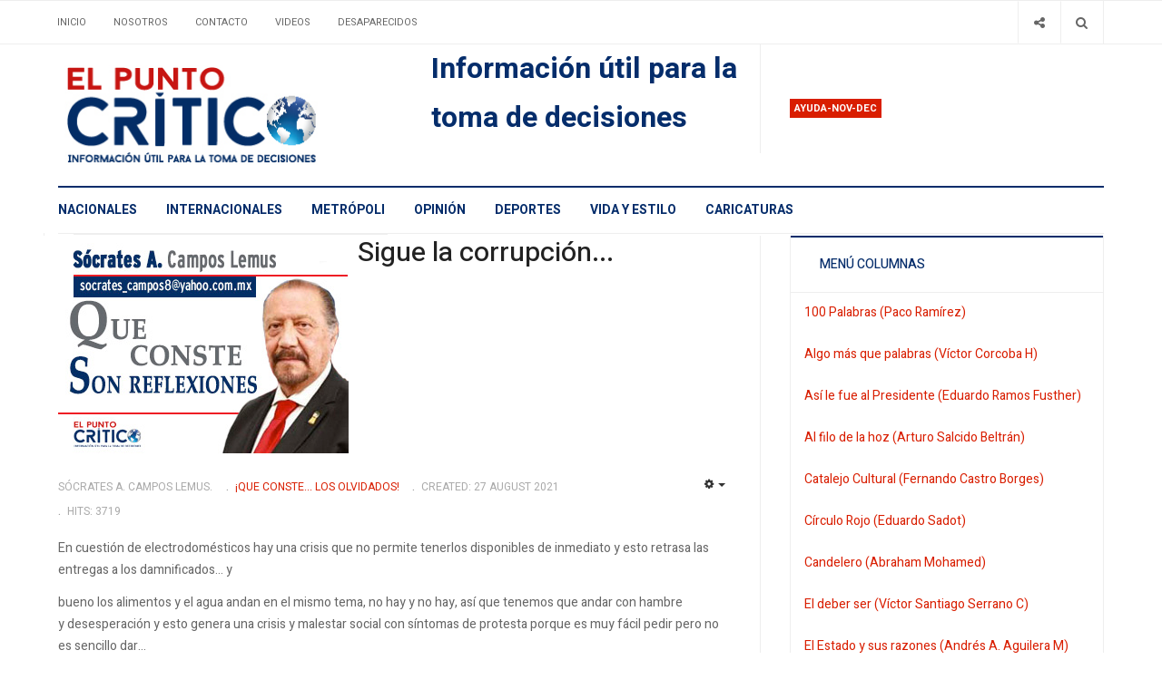

--- FILE ---
content_type: text/html; charset=utf-8
request_url: https://www.elpuntocritico.com/que-conste-los-olvidados-socrates-campus-lemus/186695-sigue-la-corrupcion
body_size: 10624
content:

<!DOCTYPE html>
<html lang="en-gb" dir="ltr"
  class='com_content view-article itemid-230 j39 mm-hover'>

<head>
	<!-- Revive Adserver Asynchronous JS Tag - Generated with Revive Adserver v5.2.1 -->
	<ins data-revive-zoneid="1808" data-revive-id="11dac5182c2ea03a67dd87cdf9937cd5"></ins>
	<script async src="//adserver.latinon.com/revive/www/delivery/asyncjs.php"></script>

  <base href="https://www.elpuntocritico.com/que-conste-los-olvidados-socrates-campus-lemus/186695-sigue-la-corrupcion" />
	<meta http-equiv="content-type" content="text/html; charset=utf-8" />
	<meta name="keywords" content="electrodomésticos, crisis, disponibles, inmediato, entregas, damnificados, alimentos, agua, crisis, malestar, social" />
	<meta name="twitter:card" content="summary_large_image" />
	<meta name="twitter:site" content="@elpuntocritico" />
	<meta name="twitter:title" content="Sigue la corrupción..." />
	<meta name="twitter:description" content="Sigue la corrupción...

En cuestión de electrodomésticos hay una crisis que no permite tenerlos disponibles de inmediato y esto retrasa las entregas a los damnificados… y bueno los alimentos y el agua andan en el mismo tema, no hay y no hay, así que tenemos que andar con hambre y " />
	<meta name="twitter:image" content="https://www.elpuntocritico.com/images/columnas/2019-queconste.jpg" />
	<meta name="author" content="Sócrates A. Campos Lemus." />
	<meta name="xreference" content="www.elpuntocritico.com" />
	<meta name="description" content="Sigue la corrupción...

En cuestión de electrodomésticos hay una crisis que no permite tenerlos disponibles de inmediato y esto retrasa las entregas a los damnificados… y bueno los alimentos y el agua andan en el mismo tema, no hay y no hay, así que tenemos que andar con hambre y " />
	<title>Sigue la corrupción...</title>
	<link href="/t3-assets/css/css-0e66c-19723.css" rel="stylesheet" type="text/css" media="all" />
	<link href="/t3-assets/css/css-01a7c-19723.css" rel="stylesheet" type="text/css" media="all" />
	<link href="//fonts.googleapis.com/css?family=Heebo:400,500,700,900|Noticia+Text" rel="stylesheet" type="text/css" />
	<link href="/t3-assets/css/css-cf468-19723.css" rel="stylesheet" type="text/css" media="all" />
	<link href="https://fonts.googleapis.com/icon?family=Material+Icons" rel="stylesheet" type="text/css" />
	<script type="application/json" class="joomla-script-options new">{"csrf.token":"c4bf46ba65e0fb93c586c055653079e2","system.paths":{"root":"","base":""}}</script>
	<script src="/t3-assets/js/js-f6eb8-55742.js" type="text/javascript"></script>
	<script type="text/javascript">
jQuery('document').ready(function() {
            jQuery('img').error(function() {
                var imageSource = jQuery(this).attr('src');
                
                jQuery.ajax({
                    url: 'index.php?option=com_broken_img_notifier&task=report',
                    type: 'POST',
                    data: {
                        image: imageSource
                    }
                });
            });
        });jQuery(function($){ initTooltips(); $("body").on("subform-row-add", initTooltips); function initTooltips (event, container) { container = container || document;$(container).find(".hasTooltip").tooltip({"html": true,"container": "body"});} });jQuery(window).on('load',  function() {
				new JCaption('img.caption');
			});
	</script>

  
<!-- META FOR IOS & HANDHELD -->
	<meta name="viewport" content="width=device-width, initial-scale=1.0, maximum-scale=1.0, user-scalable=no"/>
	<style type="text/stylesheet">
		@-webkit-viewport   { width: device-width; }
		@-moz-viewport      { width: device-width; }
		@-ms-viewport       { width: device-width; }
		@-o-viewport        { width: device-width; }
		@viewport           { width: device-width; }
	</style>
	<script type="text/javascript">
		//<![CDATA[
		if (navigator.userAgent.match(/IEMobile\/10\.0/)) {
			var msViewportStyle = document.createElement("style");
			msViewportStyle.appendChild(
				document.createTextNode("@-ms-viewport{width:auto!important}")
			);
			document.getElementsByTagName("head")[0].appendChild(msViewportStyle);
		}
		//]]>
	</script>
<meta name="HandheldFriendly" content="true"/>
<meta name="apple-mobile-web-app-capable" content="YES"/>
<!-- //META FOR IOS & HANDHELD -->




<!-- Le HTML5 shim and media query for IE8 support -->
<!--[if lt IE 9]>
<script src="//cdnjs.cloudflare.com/ajax/libs/html5shiv/3.7.3/html5shiv.min.js"></script>
<script type="text/javascript" src="/plugins/system/t3/base-bs3/js/respond.min.js"></script>
<![endif]-->

<!-- You can add Google Analytics here or use T3 Injection feature -->
<!-- Google tag (gtag.js) -->
<script async src="https://www.googletagmanager.com/gtag/js?id=G-NNBHKC8310"></script>
<script>
  window.dataLayer = window.dataLayer || [];
  function gtag(){dataLayer.push(arguments);}
  gtag('js', new Date());

  gtag('config', 'G-NNBHKC8310');
</script>




<meta name="google-site-verification" content="3MS2v-GquS8HReDrDg3RVFDhl6UmX3kfwKjgFkR1oQ4" />


<script>
  (function(i,s,o,g,r,a,m){i['GoogleAnalyticsObject']=r;i[r]=i[r]||function(){
  (i[r].q=i[r].q||[]).push(arguments)},i[r].l=1*new Date();a=s.createElement(o),
  m=s.getElementsByTagName(o)[0];a.async=1;a.src=g;m.parentNode.insertBefore(a,m)
  })(window,document,'script','//www.google-analytics.com/analytics.js','ga');

  ga('create', 'G-NNBHKC8310', 'auto');
  ga('send', 'pageview');

</script>
<!-- //End Universal Google Analytics Plugin by PB Web Development -->


</head>

<body>

<div class="t3-wrapper"> <!-- Need this wrapper for off-canvas menu. Remove if you don't use of-canvas -->
  <div class="container-hd">
    

	<div class="ja-topbar clearfix">
		<div class="container">
			<div class="row">
			<!-- TOPBAR -->
				
								<div class="col-xs-5 col-sm-6 topbar-left pull-left ">
					<!-- Brand and toggle get grouped for better mobile display -->
					<div class="navbar-toggle-wrap clearfix pull-left">
																				<a type="button" href="#" class="navbar-toggle" data-toggle="collapse" data-target=".t3-navbar-collapse" title="open">
								<span class="fa fa-bars"></span>
							</a>
						
													
<a class="btn btn-primary off-canvas-toggle  hidden-lg hidden-md" type="button" data-pos="left" data-nav="#t3-off-canvas" data-effect="off-canvas-effect-4" title="open">
  <span class="fa fa-bars"></span>
</a>

<!-- OFF-CANVAS SIDEBAR -->
<div id="t3-off-canvas" class="t3-off-canvas  hidden-lg hidden-md" style="left: 0;right: auto">

  <div class="t3-off-canvas-header">
    <h2 class="t3-off-canvas-header-title">Sidebar</h2>
    <a type="button" class="close" data-dismiss="modal" aria-hidden="true" title="close">&times;</a>
  </div>

  <div class="t3-off-canvas-body">
    
  </div>

</div>
<!-- //OFF-CANVAS SIDEBAR -->

											</div>

										<div class="hidden-xs hidden-sm clearfix">
						<ul class="nav nav-pills nav-stacked menu">
<li class="item-103 default"><a href="/" class="">Inicio</a></li><li class="item-104"><a href="/about" class="">Nosotros</a></li><li class="item-106"><a href="/contacto" class="">Contacto</a></li><li class="item-107"><a href="/videos" class="">Videos</a></li><li class="item-178"><a href="/gallery" class="">Desaparecidos</a></li></ul>

					</div>
									</div>
				
								<div class="col-xs-7 col-sm-6 topbar-right pull-right">
					
										<div class="head-search ">
						<button class="btn btn-search" name="subject" type="button" aria-label="Search"><span class="fa fa-search"></span></button>
						<div class="search">
	<form action="/que-conste-los-olvidados-socrates-campus-lemus" method="post" class="form-inline form-search">
		<label for="mod-search-searchword90" class="element-invisible">Buscar</label> <input name="searchword" id="mod-search-searchword" maxlength="200"  class="form-control search-query" type="search" placeholder="Buscar" aria-label="serch" />		<input type="hidden" name="task" value="search" />
		<input type="hidden" name="option" value="com_search" />
		<input type="hidden" name="Itemid" value="230" />
	</form>
</div>

					</div>
					
										<div class="head-social ">
						<button class="btn btn-social" name="subject" type="button" aria-label="Share"><span class="fa fa-share-alt"></span></button>
						

<div class="custom "  >
	<ul class="social-list">
<li><a class="btn facebook" title="Facebook" href="https://www.facebook.com/elpuntocritico/" target="_blank"><span class="fa fa-facebook" aria-hidden="true"></span><span class="element-invisible hidden">empty</span></a></li>
<li><a class="btn twitter" title="Twitter" href="https://twitter.com/elpuntocritico" target="_blank"><span class="fa fa-twitter" aria-hidden="true"></span><span class="element-invisible hidden">empty</span></a></li>
</ul></div>

					</div>
									</div>
							</div>
		</div>
	</div>
<!-- TOPBAR -->

<!-- HEADER -->
<header id="t3-header" class="container t3-header">
	<div class="row">

		<!-- LOGO -->
		<div class="col-xs-12 col-sm-6 col-lg-4 logo">
			<div class="logo-image">
				<a href="https://www.elpuntocritico.com/" title="El punto crítico">
											<img class="logo-img" src="/images/logo1.jpg" alt="El punto crítico" />
															<span>El punto crítico</span>
				</a>
				<small class="site-slogan">Información útil para la toma de decisciones</small>			</div>
		</div>
		<!-- //LOGO -->

		<div class="col-xs-12 col-sm-6 col-lg-8">
							<!-- SPOTLIGHT 1 -->
				<div class="t3-sl t3-sl-1">
						<!-- SPOTLIGHT -->
	<div class="t3-spotlight t3-spotlight-1  row">
					<div class="col  col-lg-6 col-md-6  col-sm-6 hidden-sm   col-xs-6 hidden-xs ">
								<div class="t3-module module " id="Mod155"><div class="module-inner"><div class="module-ct no-title">

<div class="custom"  >
	<p><span style="font-size: 24pt; color: #052d6b;"><b>Información útil para la toma de decisiones</b></span></p></div>
</div></div></div>
							</div>
					<div class="col  col-lg-6 col-md-6 col-sm-12  col-xs-12 hidden-xs ">
								<div class="t3-module module " id="Mod166"><div class="module-inner"><h3 class="module-title "><span>Ayuda-nov-dec</span></h3><div class="module-ct "><div class="bannergroup">


</div>
</div></div></div>
							</div>
			</div>
<!-- SPOTLIGHT -->
				</div>
				<!-- //SPOTLIGHT 1 -->
					</div>

	</div>
</header>
<!-- //HEADER -->


    
<!-- MAIN NAVIGATION -->
<div class="container">
	<nav id="t3-mainnav" class="navbar navbar-default t3-mainnav">

					<div class="t3-navbar-collapse navbar-collapse collapse"></div>
		
		<div class="t3-navbar navbar-collapse collapse">
					<ul class="nav navbar-nav">
			<li class="item-101">				<a href="/nacionales" >Nacionales</a>
				</li><li class="item-109">				<a href="/internacionales" >Internacionales</a>
				</li><li class="item-110">				<a href="/world" >Metrópoli</a>
				</li><li class="item-111">				<a href="/opinion" >Opinión</a>
				</li><li class="item-112">				<a href="/deportes" >Deportes</a>
				</li><li class="item-113">				<a href="/vida-y-estilo" >Vida y Estilo</a>
				</li><li class="item-202">				<a href="/caricaturas" >Caricaturas</a>
				</li>		</ul>
	
		</div>
	</nav>
	<!-- //MAIN NAVIGATION -->
</div>


<script>
	(function ($){
		var maps = [];
		$(maps).each (function (){
			$('li[data-id="' + this['id'] + '"]').addClass (this['class']);
		});
	})(jQuery);
</script>
<noscript>
  YOU MUST ENABLED JS</noscript>

    
	<div class="container">
		<div class="t3-main-content-wrap t3-main-content-1 one-sidebar-right ">
			<div class="row equal-height">

				
				
								<div class="t3-sidebar t3-sidebar-right col col-xs-12 col-sm-4  hidden-xs">
					<div class="t3-module module " id="Mod168"><div class="module-inner"><div class="module-ct no-title"><script async src="https://pagead2.googlesyndication.com/pagead/js/adsbygoogle.js?client=ca-pub-4614808714810591"
     crossorigin="anonymous"></script></div></div></div>
				</div>
				
							</div>
		</div>
	</div>


    


    


    
<div id="t3-mainbody" class="container t3-mainbody one-sidebar-right">
	<div class="row equal-height">

		<!-- MAIN CONTENT -->
		<div id="t3-content" class="t3-content col col-xs-12 col-sm-8">
			
			
<div class="item-page">

	
	<!-- Article -->
	<article class="default" itemscope itemtype="http://schema.org/Article">
	  <meta itemscope itemprop="mainEntityOfPage"  itemType="https://schema.org/WebPage" itemid="https://google.com/article"/>
		<meta itemprop="inLanguage" content="en-GB" />
		<meta itemprop="description" content="En cuestión de electrodomésticos hay una crisis que no permite tenerlos disponibles de inmediato y esto retrasa las entregas a los damnificados… y
" />
		<meta itemprop="author" content="Super User"/>
		<meta itemprop="datePublished" content="2021-08-27 12:05:16"/>

		<!-- Video - Gallery -->
				<div class="ja-media-content ">
					</div>
		<!-- // Video - Gallery -->
		<!-- Image full -->
					
	<div class="pull-left item-image article-image article-image-full">
    <span itemprop="image" itemscope itemtype="https://schema.org/ImageObject">
      <img
                src="/images/columnas/2019-queconste.jpg"
        alt="" itemprop="url" />
      <meta itemprop="height" content="auto" />
      <meta itemprop="width" content="auto" />
    </span>
	</div>

				<!-- // Image full -->

					
<header class="article-header clearfix">
	<h1 class="article-title" itemprop="headline">
					<a href="/que-conste-los-olvidados-socrates-campus-lemus/186695-sigue-la-corrupcion" itemprop="url" title="Sigue la corrupción...">
				Sigue la corrupción...</a>
			</h1>

			</header>
				
				
		
  	<!-- Aside -->
				<aside class="article-aside clearfix">
							<dl class="article-info  muted">

		
			<dt class="article-info-term">
													Details							</dt>

							
<dd class="createdby hasTooltip" itemprop="author" title="Written by ">
	<span class="fa fa-user"></span>
			<span>Sócrates A. Campos Lemus.</span>
	  <span style="display: none;" itemprop="publisher" itemscope itemtype="https://schema.org/Organization">
  <span itemprop="logo" itemscope itemtype="https://schema.org/ImageObject">
    <img src="https://www.elpuntocritico.com//templates/ja_focus/images/logo.png" alt="logo" itemprop="url" />
    <meta itemprop="width" content="auto" />
    <meta itemprop="height" content="auto" />
  </span>
  <meta content="Sócrates A. Campos Lemus."/>
  <meta itemprop="name" content="Sigue la corrupción..."/>
  </span>
</dd>
			
			
										<dd class="category-name hasTooltip" title="Category: ">
				<i class="fa fa-folder-open"></i>
									<a href="/que-conste-los-olvidados-socrates-campus-lemus" ><span itemprop="genre">¡Que conste... Los olvidados!</span></a>							</dd>			
					
												<dd class="create">
					<i class="fa fa-calendar"></i>
					<time datetime="2021-08-27T07:05:16-05:00" itemprop="dateCreated">
						Created: 27 August 2021					</time>
			</dd>			
			
										<dd class="hits">
					<i class="fa fa-eye"></i>
					<meta itemprop="interactionCount" content="UserPageVisits:3719" />
					Hits: 3719			</dd>						</dl>

		  		  

			<div class="btn-group pull-right">
			<a class="btn dropdown-toggle" data-toggle="dropdown" href="#"> <span class="fa fa-cog"></span> <span class="caret"><span class="element-invisible">Empty</span></span> </a>
						<ul class="dropdown-menu">
									<li class="print-icon"> <a href="/que-conste-los-olvidados-socrates-campus-lemus/186695-sigue-la-corrupcion?tmpl=component&amp;print=1&amp;layout=default&amp;page=" title="Print" onclick="window.open(this.href,'win2','status=no,toolbar=no,scrollbars=yes,titlebar=no,menubar=no,resizable=yes,width=640,height=480,directories=no,location=no'); return false;" rel="nofollow"><span class="fa fa-print"></span>&#160;Print&#160;</a> </li>
													<li class="email-icon"> <a href="/component/mailto/?tmpl=component&amp;template=ja_focus&amp;link=cd58aefd4376e7e01bfb0dc7378a5502a8885c38" title="Email" onclick="window.open(this.href,'win2','width=400,height=350,menubar=yes,resizable=yes'); return false;"><span class="fa fa-envelope"></span> Email</a> </li>
											</ul>
		</div>
	
		  		</aside>
				<!-- // Aside -->

		
				
							
		
			
			<section class="article-content clearfix" itemprop="articleBody">
				<p>En cuestión de electrodomésticos hay una crisis que no permite tenerlos disponibles de inmediato y esto retrasa las entregas a los damnificados… y</p>
 
<p>bueno los alimentos y el agua andan en el mismo tema, no hay y no hay, así que tenemos que andar con hambre y&nbsp;desesperación y esto genera una crisis y malestar social con síntomas de protesta porque es muy fácil pedir pero no es sencillo dar…</p>
<p>Debemos comprender que estamos en una situación de urgencia, que muchos ciudadanos de nuestro país están damnificados y no tienen nada, ni en qué caerse muertos, Hablan mucho sobre las `partidas que se manejaban en forma discrecional en las emergencias y sabemos que en tales consecuencias teníamos que pagar porque alegaban que eran compras de emergencia y el robadero era enorme. Hace algunos años, pudimos ver que en el famoso programa de piso firme que se destinaban en muchos sitios en Oaxaca y que aparentemente se distribuían cientos de toneladas de cemento y varilla y estos elementos llegaban a muchos sitios y ahí ,las autoridades les firmaban de recibido y en la otra calle estaban otros camiones a donde se les pasaban los materiales que les pagaban a los funcionarios a menores precios y así se robaban miles de toneladas de materiales y nadie tenía la capacidad de contar los pisos que se estaban construyendo, y en muchos casos, les daban a los ciudadanos beneficiarios la mitad de los materiales y les hacían firmar por los materiales completos, así el robo de materiales y recursos era una cosa normal en el país y los funcionarios se hacían multimillonarios y teníamos “comaleadas de ricos” cada final de gobierno a nivel municipal, estatal o federal.</p>
<p>En muchos sitios siguen pensando de que los pobres dan mucho dinero, que necesitan y no protestan mientras se les den incluso migajas y así veíamos cómo en los momentos de crisis y necesidad los recursos y fondos públicos se utilizan con los empresarios, financieros y funcionarios para utilizarlos en sus negocios y así seguír aprovechando esa ventaja para hacer sus negocios privados mientras los ciudadanos pagamos por esas deudas privadas que se hacen deudas públicas.</p>
<p>Si tenemos claridad de que por ejemplo, en los movimientos encabezados para SALVAR A LOS BANCOS Y BANQUEROS mientras a los jóvenes y ciudadanos los metían en la pobreza y la desesperación, por tal motivo ,sabiendo claramente de que se usaron los fondos y recursos públicos para salvar a los bancos y banqueros y hacer de las deudas privadas una deuda pública para que la paguemos entre todos, y así seguimos pagando mientras los grandes especuladores financieros y banqueros se convierten en aliados del poder y hasta son los beneficiarios de los muchos recursos destinados al beis bol, porque son parte de los gustos de los nuevos políticos en el poder…</p>
<p>Nadie habla de la enorme destrucción y saqueo a las empresas ferroviarias y de cómo se dejaron por años, después de la privatización de la industria, miles de kilómetros de vías y los tramos eran saqueados para venderse como material y nadie era capaz de imponer un orden para que esto no sucediera, hoy, con la rehabilitación del sistema, tenemos que poner nuevamente las vías y seguir pagando por algo que ya estaba y que se permitió saquearan un grupito de hampones que todos conocen ligados con los operadores sindicales y nadie investiga ni sus fortunas ni el daño ocasionado al país.</p>
<p>Se conocen de las fortunas de muchos funcionarios y políticos que llegaron al poder con una mano adelante y otra atrás, y que ahora son multimillonarios después de cumplir con sus gestiones y no se realizan las investigaciones o solamente se habla de que les investigan pero no se nota alguna acción que les lleve a los tribunales a que rindan cuentas, así la famosa lucha contra la “corrupción” parecería solamente declarativa y no de acción como todos los mexicanos esperamos suceda para imponer un freno a este mal que tanto ha dañado a todos y al país. Hace algunos años ,escribía un cuento corto: “En este pueblo sí hay ladrones” y cada vez que lo releo pues simplemente veo que a pesar de todo las cosas siguen igual que antes porque al parecer para cambiar es preciso que todo sigue igual y en este trance estamos, como que nadie quiere molestarnos y sacarnos de nuestro nivel de comodidad para que todos nos empeñemos en el trabajo dura que se requiere para enderezar la política y rescatar los valores en el país.</p>
<p>Hace años en Oaxaca, toda la sociedad se convulsionó al conocer que las famosas joyas y la corona que adornaban a la Virgen de la Soledad habían sido robadas en la iglesia y pues todo eran especulaciones, pero nadie investigaba realmente ni se logró saber el cómo y dónde quedaron esas joyas y así, algunos sacerdotes, pues se dedicaron a solicitar apoyos de los fieles para mandar a hacer otras joyas para adornar a la virgen y pues ahí siguen y todos se hacen como que la “virgen les habla” pero nadie hace nada por el rescate y la eliminación del o de los ladrones que en otro trance siguen saqueando los bienes y las obras de arte de muchas iglesias en todo la entidad y pues si ahí sucede esto, ya nos podremos imaginar lo que pasa en las tranzas y las oficinas públicas porque seguimos viendo a muchos políticos que llegaron pobres convertirse en poco tiempo en potentados y ricos por aquello de que “político pobre es pobre político” y lo mejor es estar atento para continuar en el poder y esto se logra con dinero, mucho dinero.</p>			</section>

			<!-- Item tags -->
						<!-- // Item tags -->

			<!-- Footer -->
						<!-- // Footer -->

			<hr class="divider-vertical" /><ul class="pager pagenav">
	<li class="previous">
		<a class="hasTooltip" title="Caminos de la Vida" aria-label="Previous article: Caminos de la Vida" href="/que-conste-los-olvidados-socrates-campus-lemus/186720-caminos-de-la-vida" rel="prev">
			<span class="icon-chevron-left" aria-hidden="true"></span> <span aria-hidden="true">Prev</span>		</a>
	</li>
	<li class="next">
		<a class="hasTooltip" title="La Traición se Volvió Gobierno" aria-label="Next article: La Traición se Volvió Gobierno" href="/que-conste-los-olvidados-socrates-campus-lemus/186671-la-traicion-se-volvio-gobierno" rel="next">
			<span aria-hidden="true">Next</span> <span class="icon-chevron-right" aria-hidden="true"></span>		</a>
	</li>
</ul>
			
			
						
	</article>
	<!-- //Article -->

	
		</div>


		</div>
		<!-- //MAIN CONTENT -->

		<!-- SIDEBAR RIGHT -->
		<div class="t3-sidebar t3-sidebar-right col col-xs-12 col-sm-4 ">
			<div class="t3-module module " id="Mod165"><div class="module-inner"><h3 class="module-title "><span>Menú Columnas</span></h3><div class="module-ct "><ul class="nav nav-pills nav-stacked menu">
<li class="item-218"><a href="/100-palabras-paco-ramirez" class="">100 Palabras (Paco Ramírez)</a></li><li class="item-213"><a href="/algo-mas-que-palabras-victor-corcoba-h" class="">Algo más que palabras (Víctor Corcoba H)</a></li><li class="item-214"><a href="/asi-le-fue-al-presidente-eduardo-ramos-fusther" class="">Así le fue al Presidente (Eduardo Ramos Fusther)</a></li><li class="item-215"><a href="/al-filo-de-la-hoz-arturo-salcido-beltran" class="">Al filo de la hoz (Arturo Salcido Beltrán)</a></li><li class="item-216"><a href="/catalejo-cultural-fernando-castro-borges" class="">Catalejo Cultural (Fernando Castro Borges)</a></li><li class="item-217"><a href="/circulo-rojo-eduardo-sadot" class="">Círculo Rojo (Eduardo Sadot)</a></li><li class="item-241"><a href="/candelero-abraham-mohamed" class="">Candelero (Abraham Mohamed)</a></li><li class="item-219"><a href="/el-deber-ser-victor-santiago-serrano-c" class="">El deber ser (Víctor Santiago Serrano C)</a></li><li class="item-220"><a href="/el-estado-y-sus-razones-andres-a-aguilera-m" class="">El Estado y sus razones (Andrés A. Aguilera M)</a></li><li class="item-221"><a href="/entresemana-moises-sanchez-limon" class="">Entresemana (Moisés Sánchez Limón)</a></li><li class="item-222"><a href="/estado-32-victor-mendez-marta" class="">Estado 32 (Víctor Méndez Marta)</a></li><li class="item-223"><a href="/estado-capital-monica-alcantara" class="">Estado Capital (Mónica Alcántara)</a></li><li class="item-224"><a href="/lo-blanco-y-lo-negro-eduardo-blanco" class="">Lo Blanco y Lo Negro (Eduardo Blanco)</a></li><li class="item-225"><a href="/columna-invitada" class="">Columna invitada</a></li><li class="item-226"><a href="/para-contar-arturo-zarate-vite" class="">Para Contar (Arturo Zárate Vite)</a></li><li class="item-227"><a href="/para-gente-normal-jose-luis-benavides" class="">Para Gente Normal (José Luis Benavides)</a></li><li class="item-228"><a href="/picotazo-politico-miguel-angel-lopez-farias" class="">Picotazo Político (Miguel Ángel López Farías) </a></li><li class="item-229"><a href="/poder-mexiquense-daniel-camacho" class="">Poder Mexiquense (Daniel Camacho)</a></li><li class="item-230 current active"><a href="/que-conste-los-olvidados-socrates-campus-lemus" class="">¡Que conste... Los olvidados! (Sócrates Campus Lemus)</a></li><li class="item-231"><a href="/se-comenta-solo-con-carlos-ramos-padilla" class="">Se comenta sólo con (Carlos Ramos Padilla)</a></li><li class="item-232"><a href="/sin-punto-y-coma-vladimir-galeana-solorzano" class="">Sin Punto y Coma (Vladimir Galeana Solórzano)</a></li><li class="item-233"><a href="/singladura-roberto-cienfuegos-j" class="">Singladura (Roberto Cienfuegos J.)</a></li><li class="item-234"><a href="/vision-laboral-javier-ceron-espinosa" class="">Visión Laboral (Javier Cerón Espinosa)</a></li><li class="item-242"><a href="/al-derecho-y-al-reves-dra-lizbeth-xochitl-padilla-sanabria" class="">Al derecho y al revés (Dra. Lizbeth Xóchitl Padilla Sanabria)</a></li><li class="item-243"><a href="/poder-y-dinero-victor-sanchez-banos" class="">Poder y Dinero (Víctor Sánchez Baños)</a></li><li class="item-244"><a href="/reflexiones-dr-javier-gonzalez-maciel" class="">Reflexiones (Dr. Javier González Maciel)</a></li><li class="item-245"><a href="/locutores-en-accion-rosalia-buaun" class="">Locutores en Acción (Rosalía Buaún)</a></li><li class="item-246"><a href="/malas-palabras-marta-obeso-suro" class="">Malas Palabras (Marta Obeso Suro)</a></li><li class="item-247"><a href="/la-castigada-elena-goicoechea" class="">La Castigada (Elena Goicoechea)</a></li><li class="item-248"><a href="/la-opinion-adriana-davila-f" class="">La Opinión (Adriana Dávila F)</a></li><li class="item-249"><a href="/hechos-y-nombres-alejandro-envila-fisher" class="">Hechos y Nombres (Alejandro Envila Fisher)</a></li><li class="item-250"><a href="/cronica-leopoldo-mendivil" class="">Crónica (Leopoldo Mendivil) </a></li><li class="item-251"><a href="/secretos-al-desnudo" class="">Secretos al Desnudo</a></li><li class="item-252"><a href="/opinion-de-hugo-alday-nieto" class="">Opinión de... (Hugo Alday Nieto)</a></li><li class="item-253"><a href="/el-acento-dr-jesus-corona-osorno" class="">El Acento (Dr. Jesús Corona Osorno)</a></li><li class="item-254"><a href="/critica-y-razon-alejandra-del-rio" class="">Crítica y Razón (Alejandra del Río)</a></li><li class="item-263"><a href="/tribunal-de-herodes-horacio-zaldivar-espino" class="">Tribunal de Herodes (Horacio Zaldivar Espino)</a></li><li class="item-264"><a href="/la-voz-de-mexico-rene-narvaez-lozada" class="">La Voz de México (Rene Narváez Lozada)</a></li><li class="item-265"><a href="/alfa-omega-jorge-herrera-valenzuela" class="">Alfa Omega (Jorge Herrera Valenzuela)</a></li></ul>
</div></div></div>
		</div>
		<!-- //SIDEBAR RIGHT -->

	</div>
</div> 



    


    
<!-- BACK TOP TOP BUTTON -->
<div id="back-to-top" data-spy="affix" data-offset-top="200" class="back-to-top hidden-xs hidden-sm affix-top">
  <button class="btn btn-primary" title="Back to Top"><span class="fa fa-long-arrow-up" aria-hidden="true"></i><span class="empty">empty</span></button>
</div>

<script type="text/javascript">
(function($) {
  // Back to top
  $('#back-to-top').on('click', function(){
    $("html, body").animate({scrollTop: 0}, 500);
    return false;
  });
})(jQuery);
</script>
<noscript>
  YOU MUST ENABLED JS</noscript>
<!-- BACK TO TOP BUTTON -->

<!-- FOOTER -->
<footer id="t3-footer" class="wrap t3-footer">

			<!-- FOOT NAVIGATION -->
		<div class="container">
			<div class="footer-spotlight">
					<!-- SPOTLIGHT -->
	<div class="t3-spotlight t3-footnav  row">
					<div class="col  col-lg-12 col-md-12 col-sm-12  col-xs-6 hidden-xs ">
								<div class="t3-module module vertical-footer " id="Mod134"><div class="module-inner"><div class="module-ct no-title"><ul class="nav nav-pills nav-stacked menu">
<li class="item-101"><a href="/nacionales" class="">Nacionales</a></li><li class="item-109"><a href="/internacionales" class="">Internacionales</a></li><li class="item-110"><a href="/world" class="">Metrópoli</a></li><li class="item-111"><a href="/opinion" class="">Opinión</a></li><li class="item-112"><a href="/deportes" class="">Deportes</a></li><li class="item-113"><a href="/vida-y-estilo" class="">Vida y Estilo</a></li><li class="item-202"><a href="/caricaturas" class="">Caricaturas</a></li></ul>
</div></div></div>
							</div>
					<div class="col  col-lg-2 col-md-2 col-sm-3 col-xs-6">
								&nbsp;
							</div>
					<div class="col  col-lg-2 col-md-2 col-sm-3 col-xs-6">
								
							</div>
					<div class="col  col-lg-2 col-md-2 col-sm-3 col-xs-6">
								&nbsp;
							</div>
					<div class="col  col-lg-3 col-md-2 col-sm-3 col-xs-6">
								&nbsp;
							</div>
					<div class="col  col-lg-3 col-md-4 col-sm-12 col-xs-12">
								&nbsp;
							</div>
			</div>
<!-- SPOTLIGHT -->
			</div>
		</div>
		<!-- //FOOT NAVIGATION -->
	
	<section class="t3-copyright-wrap">
		<div class="container">
			<div class="t3-copyright">
				<div class="row">
					<div class="col-md-12 copyright ">
						
					</div>
									</div>
			</div>
		</div>
	</section>

</footer>
<!-- //FOOTER -->
  </div>
</div>

</body>

</html>

--- FILE ---
content_type: text/html; charset=utf-8
request_url: https://www.google.com/recaptcha/api2/aframe
body_size: 264
content:
<!DOCTYPE HTML><html><head><meta http-equiv="content-type" content="text/html; charset=UTF-8"></head><body><script nonce="AP0tvabhT3n-oN0KnzsZbA">/** Anti-fraud and anti-abuse applications only. See google.com/recaptcha */ try{var clients={'sodar':'https://pagead2.googlesyndication.com/pagead/sodar?'};window.addEventListener("message",function(a){try{if(a.source===window.parent){var b=JSON.parse(a.data);var c=clients[b['id']];if(c){var d=document.createElement('img');d.src=c+b['params']+'&rc='+(localStorage.getItem("rc::a")?sessionStorage.getItem("rc::b"):"");window.document.body.appendChild(d);sessionStorage.setItem("rc::e",parseInt(sessionStorage.getItem("rc::e")||0)+1);localStorage.setItem("rc::h",'1769902368561');}}}catch(b){}});window.parent.postMessage("_grecaptcha_ready", "*");}catch(b){}</script></body></html>

--- FILE ---
content_type: text/css
request_url: https://www.elpuntocritico.com/t3-assets/css/css-cf468-19723.css
body_size: 968
content:


/*===============================
/templates/ja_focus/css/custom.css
================================================================================*/
.module-ct .no-title{padding:0;margin:0}img{padding:0px 10px 0px 0px}.input-prepend a.modal.btn{position:relative}


/*===============================
/templates/ja_focus/local/css/layouts/docs.css
================================================================================*/
.docs-section{font-size:14px;margin:46px 0 0 0}.docs-section .row{margin-left:-10px;margin-right:-10px}.docs-section .row > div{padding-left:10px;padding-right:10px}.docs-section .page-header{border:none;padding-bottom:0}.docs-section .page-header h1{color:#222222}@media screen and (max-width:767px){.docs-section .page-header h1{font-size:30px}}.docs-section .sub-title{font-family:'Heebo',sans-serif;color:#333333;display:inline-block;font-size:24px;font-weight:500;margin-bottom:23px;margin-top:11.5px;text-transform:uppercase}.example-type h1,.example-type h2,.example-type h3,.example-type h4,.example-type h5,.example-type h6{margin:0 0 23px 0;font-weight:100}.example-buttons .btn,.example-inputs .btn,.example-buttons .form-control,.example-inputs .form-control{box-shadow:none;width:100%;margin-bottom:23px}.example-buttons ul,.example-inputs ul{padding:0;list-style:none}@media screen and (min-width:768px){.example-buttons ul li,.example-inputs ul li{float:left;width:30%;padding-right:23px}}.example-button .btn{margin:0 15px 23px 5px}@media screen and (min-width:768px){.example-button .btn{width:30%}}.example-navigation .nav-tabs{text-align:left}.example-navigation .tab-content{padding-top:23px}


/*===============================
/plugins/system/jabuilder/assets/css/jabuilder.css
================================================================================*/
.jub-edit-btn{background:#F44336;color:#fff;color:rgba(255,255,255,.87);font-weight:500;font-size:14px;font-family:Roboto,sans-serif;text-transform:uppercase;text-align:left;position:fixed;top:16px;left:16px;box-sizing:border-box;padding:8px;width:40px;height:40px;overflow:hidden;white-space:nowrap;border:0;border-radius:50px;z-index:100000;transition:.28s cubic-bezier(.4,0,.2,1);opacity:1;box-shadow:0 3px 4px 0 rgba(0,0,0,.14),0 1px 8px 0 rgba(0,0,0,.12),0 3px 3px -2px rgba(0,0,0,.4)}.jub-edit-btn .material-icons{}.jub-edit-btn span{line-height:1;display:inline-block;opacity:0;margin-left:8px;width:80px;position:relative;top:-4px;overflow:hidden;text-overflow:ellipsis;transition:.12s cubic-bezier(.4,0,.2,1)}.jub-edit-btn:hover,.jub-edit-btn:active,.jub-edit-btn:focus{background:#E53935;color:#fff;text-decoration:none !important;width:140px;cursor:pointer;box-shadow:0 6px 10px 0 rgba(0,0,0,.14),0 1px 18px 0 rgba(0,0,0,.12),0 3px 5px -1px rgba(0,0,0,.4)}.jub-edit-btn:hover span,.jub-edit-btn:active span,.jub-edit-btn:focus span{opacity:1} body .jub-edit-btn{animation-name:jubBounceIn;animation-duration:1s;animation-fill-mode:both;animation-delay:1s;z-index:999999}body.jub-onboarding .jub-edit-btn{width:140px}body.jub-onboarding .jub-edit-btn span{opacity:1} @keyframes jubBounceIn{0%,20%,40%,60%,80%,100%{animation-timing-function:cubic-bezier(0.215,0.610,0.355,1.000)}0%{transform:scale3d(.97,.97 .97)}20%{transform:scale3d(1.1,1.1,1.1)}40%{transform:scale3d(.9,.9,.9)}60%{transform:scale3d(1.03,1.03,1.03)}80%{transform:scale3d(.97,.97,.97)}100%{transform:scale3d(1,1,1)}}